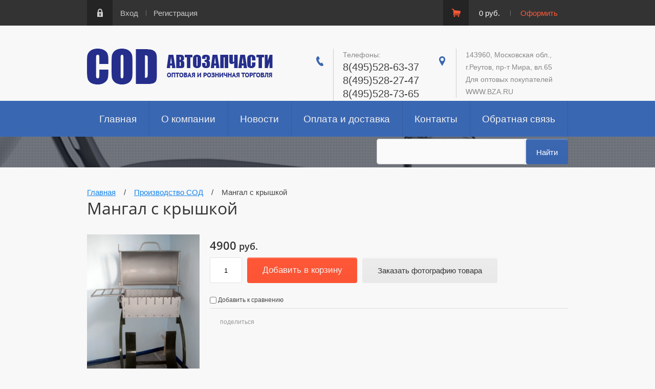

--- FILE ---
content_type: text/html; charset=utf-8
request_url: https://sod-98.ru/magazin/product/mangal-s-kryshkoy
body_size: 11528
content:

	<!doctype html><html lang="ru"><head><meta charset="utf-8"><meta name="robots" content="all"/><title>Мангал с крышкой</title><meta name="description" content="Мангал с крышкой"><meta name="keywords" content="Мангал с крышкой"><meta name="SKYPE_TOOLBAR" content="SKYPE_TOOLBAR_PARSER_COMPATIBLE"><meta name="viewport" content="width=device-width, initial-scale=1.0, maximum-scale=1.0, user-scalable=no"><meta name="format-detection" content="telephone=no"><meta http-equiv="x-rim-auto-match" content="none"><script type="text/javascript">var folders_shared = {268207641 : {_left : 2,_right : 3,_level : 1,folder_id : 268207641,folder_name : 'Выхлопная система ВАЗ'},30811415 : {_left : 4,_right : 5,_level : 1,folder_id : 30811415,folder_name : 'Запчасти ЗИЛ'},268211241 : {_left : 6,_right : 7,_level : 1,folder_id : 268211241,folder_name : 'Запчасти ВАЗ'},30811615 : {_left : 8,_right : 9,_level : 1,folder_id : 30811615,folder_name : 'Запчасти КАМАЗ'},30812015 : {_left : 10,_right : 11,_level : 1,folder_id : 30812015,folder_name : 'Запчасти МАЗ'},268212841 : {_left : 12,_right : 13,_level : 1,folder_id : 268212841,folder_name : 'Запчасти УАЗ'},270584841 : {_left : 14,_right : 15,_level : 1,folder_id : 270584841,folder_name : 'Модели масштабные'},270585441 : {_left : 16,_right : 17,_level : 1,folder_id : 270585441,folder_name : 'Ремни приводные'},270585641 : {_left : 18,_right : 19,_level : 1,folder_id : 270585641,folder_name : 'Фильтры и фильтрующие элементы'},270586441 : {_left : 20,_right : 21,_level : 1,folder_id : 270586441,folder_name : 'Электрооборудование'},30812415 : {_left : 22,_right : 23,_level : 1,folder_id : 30812415,folder_name : 'Инструменты и оборудование'},30812615 : {_left : 24,_right : 25,_level : 1,folder_id : 30812615,folder_name : 'Крепеж'},30812815 : {_left : 26,_right : 27,_level : 1,folder_id : 30812815,folder_name : 'Литература'},30813015 : {_left : 28,_right : 29,_level : 1,folder_id : 30813015,folder_name : 'Накладки тормозные и сцепления'},30813415 : {_left : 30,_right : 31,_level : 1,folder_id : 30813415,folder_name : 'Тормозная аппаратура'},477188215 : {_left : 32,_right : 33,_level : 1,folder_id : 477188215,folder_name : 'Производство СОД'},477188615 : {_left : 34,_right : 35,_level : 1,folder_id : 477188615,folder_name : 'Трубы'},477188815 : {_left : 36,_right : 37,_level : 1,folder_id : 477188815,folder_name : 'Резонаторы'},477189015 : {_left : 38,_right : 39,_level : 1,folder_id : 477189015,folder_name : 'Глушители'},477189215 : {_left : 40,_right : 41,_level : 1,folder_id : 477189215,folder_name : 'Автоаксессуары'},477189415 : {_left : 42,_right : 43,_level : 1,folder_id : 477189415,folder_name : 'Запчасти ГАЗ'},477189615 : {_left : 44,_right : 45,_level : 1,folder_id : 477189615,folder_name : 'ПАЗ'},477189815 : {_left : 46,_right : 47,_level : 1,folder_id : 477189815,folder_name : 'Запчасти Москвич'},477190015 : {_left : 48,_right : 49,_level : 1,folder_id : 477190015,folder_name : 'Иж'},477190215 : {_left : 50,_right : 51,_level : 1,folder_id : 477190215,folder_name : 'Масла и смазки'},477190415 : {_left : 52,_right : 53,_level : 1,folder_id : 477190415,folder_name : 'Автохимия'},477190615 : {_left : 54,_right : 55,_level : 1,folder_id : 477190615,folder_name : 'Паронит'},477190815 : {_left : 56,_right : 57,_level : 1,folder_id : 477190815,folder_name : 'Резина МБ'},477191015 : {_left : 58,_right : 59,_level : 1,folder_id : 477191015,folder_name : 'Шины автомобильные'},477191215 : {_left : 60,_right : 61,_level : 1,folder_id : 477191215,folder_name : 'Камеры'},477191415 : {_left : 62,_right : 63,_level : 1,folder_id : 477191415,folder_name : 'Цепи противоскольжения'},479759215 : {_left : 64,_right : 65,_level : 1,folder_id : 479759215,folder_name : 'Продукция ООО Баксан-Автозапчасть'},107305302 : {_left : 68,_right : 69,_level : 1,folder_id : 107305302,folder_name : 'ПАЗ,Запчасти ГАЗ'},107305502 : {_left : 70,_right : 71,_level : 1,folder_id : 107305502,folder_name : 'Запчасти ГАЗ,ПАЗ'},107306102 : {_left : 72,_right : 73,_level : 1,folder_id : 107306102,folder_name : 'Иж,Запчасти Москвич'},107306302 : {_left : 74,_right : 75,_level : 1,folder_id : 107306302,folder_name : 'Запчасти Москвич,Иж'},107307902 : {_left : 76,_right : 77,_level : 1,folder_id : 107307902,folder_name : 'Автохимия,Масла и смазки'},107308102 : {_left : 78,_right : 79,_level : 1,folder_id : 107308102,folder_name : 'Масла и смазки,Автохимия'},107308302 : {_left : 80,_right : 81,_level : 1,folder_id : 107308302,folder_name : 'Накладки тормозные и сцепления,Паронит,Резина МБ'},107308502 : {_left : 82,_right : 83,_level : 1,folder_id : 107308502,folder_name : 'Паронит,Резина МБ,Накладки тормозные и сцепления'},107308702 : {_left : 84,_right : 85,_level : 1,folder_id : 107308702,folder_name : 'Резина МБ,Накладки тормозные и сцепления,Паронит'},107309102 : {_left : 86,_right : 87,_level : 1,folder_id : 107309102,folder_name : 'Камеры,Цепи противоскольжения,Шины автомобильные'},107309302 : {_left : 88,_right : 89,_level : 1,folder_id : 107309302,folder_name : 'Шины автомобильные,Камеры,Цепи противоскольжения'},107309502 : {_left : 90,_right : 91,_level : 1,folder_id : 107309502,folder_name : 'Цепи противоскольжения,Шины автомобильные,Камеры'},109175105 : {_left : 92,_right : 93,_level : 1,folder_id : 109175105,folder_name : 'Запчасти kamaz'}}</script><script src="/g/libs/jquery/1.10.2/jquery.min.js"></script>	<link rel="stylesheet" href="/g/css/styles_articles_tpl.css">
<meta name='wmail-verification' content='222e4c40eefbe8a30f9689f3f48b2315' />
<link rel='stylesheet' type='text/css' href='/shared/highslide-4.1.13/highslide.min.css'/>
<script type='text/javascript' src='/shared/highslide-4.1.13/highslide-full.packed.js'></script>
<script type='text/javascript'>
hs.graphicsDir = '/shared/highslide-4.1.13/graphics/';
hs.outlineType = null;
hs.showCredits = false;
hs.lang={cssDirection:'ltr',loadingText:'Загрузка...',loadingTitle:'Кликните чтобы отменить',focusTitle:'Нажмите чтобы перенести вперёд',fullExpandTitle:'Увеличить',fullExpandText:'Полноэкранный',previousText:'Предыдущий',previousTitle:'Назад (стрелка влево)',nextText:'Далее',nextTitle:'Далее (стрелка вправо)',moveTitle:'Передвинуть',moveText:'Передвинуть',closeText:'Закрыть',closeTitle:'Закрыть (Esc)',resizeTitle:'Восстановить размер',playText:'Слайд-шоу',playTitle:'Слайд-шоу (пробел)',pauseText:'Пауза',pauseTitle:'Приостановить слайд-шоу (пробел)',number:'Изображение %1/%2',restoreTitle:'Нажмите чтобы посмотреть картинку, используйте мышь для перетаскивания. Используйте клавиши вперёд и назад'};</script>

<!-- 46b9544ffa2e5e73c3c971fe2ede35a5 -->
<script type='text/javascript' src='/shared/s3/js/lang/ru.js'></script>
<script type='text/javascript' src='/shared/s3/js/common.min.js'></script>
<link rel='stylesheet' type='text/css' href='/shared/s3/css/calendar.css' /><link rel="icon" href="/favicon.ico" type="image/x-icon">

<!--s3_require-->
<link rel="stylesheet" href="/g/basestyle/1.0.1/user/user.css" type="text/css"/>
<link rel="stylesheet" href="/g/basestyle/1.0.1/user/user.blue.css" type="text/css"/>
<script type="text/javascript" src="/g/basestyle/1.0.1/user/user.js" async></script>
<!--/s3_require-->
			
		
		
		
			<link rel="stylesheet" type="text/css" href="/g/shop2v2/default/css/theme.less.css">		
			<script type="text/javascript" src="/g/printme.js"></script>
		<script type="text/javascript" src="/g/shop2v2/default/js/tpl.js"></script>
		<script type="text/javascript" src="/g/shop2v2/default/js/baron.min.js"></script>
		
			<script type="text/javascript" src="/g/shop2v2/default/js/shop2.2.js"></script>
		
	<script type="text/javascript">shop2.init({"productRefs": [],"apiHash": {"getPromoProducts":"96f5c94c83b7129561eabdc6eb8035f8","getSearchMatches":"8d7f5d2e08ca21a73363be2e0fc2345f","getFolderCustomFields":"58e492dd4eabaeed020ae81c518de4f2","getProductListItem":"a78e6d3a04bf3a96428d018416031143","cartAddItem":"93923c3d45fcb3d06031c831f8c85882","cartRemoveItem":"b8fefa02b9d6ba72748969589877a5c7","cartUpdate":"cfd66d17c891ed329afc183df47ff139","cartRemoveCoupon":"64f3cf79ef34f473e928699e4a046902","cartAddCoupon":"b900c32200ddd41815face60ec498723","deliveryCalc":"fd69f47e521da6134aa2da4d02e9bf12","printOrder":"7ea01cfd9a2abbabac212eee6aff2931","cancelOrder":"0b00ad4a5ded46a57440c78a6d290c1b","cancelOrderNotify":"27a94159ae78f37fc90554ab1fd21e5e","repeatOrder":"36fa5af5ef2f512cf6e9aa51ffc0f78b","paymentMethods":"f2ac37c9ea76f80fd03db43ef1cd8e6b","compare":"be3ef08a1d3097e3868f932eb5de55fb"},"hash": null,"verId": 1278584,"mode": "product","step": "","uri": "/magazin","IMAGES_DIR": "/d/","my": {"list_picture_enlarge":true,"accessory":"\u0410\u043a\u0441\u0441\u0435\u0441\u0441\u0443\u0430\u0440\u044b","kit":"\u041d\u0430\u0431\u043e\u0440","recommend":"\u0420\u0435\u043a\u043e\u043c\u0435\u043d\u0434\u0443\u0435\u043c\u044b\u0435","similar":"\u041f\u043e\u0445\u043e\u0436\u0438\u0435","modification":"\u041c\u043e\u0434\u0438\u0444\u0438\u043a\u0430\u0446\u0438\u0438"},"shop2_cart_order_payments": 3,"cf_margin_price_enabled": 0,"maps_yandex_key":"","maps_google_key":""});</script>
<style type="text/css">.product-item-thumb {width: 180px;}.product-item-thumb .product-image, .product-item-simple .product-image {height: 180px;width: 180px;}.product-item-thumb .product-amount .amount-title {width: 84px;}.product-item-thumb .product-price {width: 130px;}.shop2-product .product-side-l {width: 248px;}.shop2-product .product-image {height: 245px;width: 248px;}.shop2-product .product-thumbnails li {width: 72px;height: 72px;}</style>
 <link rel="stylesheet" href="/t/v3598/images/theme0/theme.scss.css"><!--[if lt IE 10]><script src="/g/libs/ie9-svg-gradient/0.0.1/ie9-svg-gradient.min.js"></script><script src="/g/libs/jquery-placeholder/2.0.7/jquery.placeholder.min.js"></script><script src="/g/libs/jquery-textshadow/0.0.1/jquery.textshadow.min.js"></script><script src="/g/s3/misc/ie/0.0.1/ie.js"></script><![endif]--><!--[if lt IE 9]><script src="/g/libs/html5shiv/html5.js"></script><![endif]--><link rel="stylesheet" href="/t/v3598/images/bdr_style.scss.css"></head><body><div class="site-wrapper"><div class="shadow-menu"></div><div class="top-panel"><div class="menu-button"></div><div class="panel-inner"><ul class="registration-links"><li><a href="/users/login">Вход</a></li><li><a href="/users/register">Регистрация</a></li></ul><div id="shop2-cart-preview">
	<ul class="site-cart" onclick="location.href='/magazin/cart';">
		<li>0 руб.</li>
		<li><a href="/magazin/cart">Оформить</a></li>
	</ul>
</div><!-- Cart Preview --></div></div><header role="banner" class="site-header"><div class="empty-block"></div><div class="header-left"><div class="site-name"><a href="http://sod-98.ru"><img src="/t/v3598/images/logo.png" alt=""></a></div></div><div class="header-right"><div class="site-phones"><div class="phone-title">Телефоны:</div><div class="phone"><div><a href="tel:8(495)528-63-37">8(495)528-63-37</a></div><div><a href="tel:8(495)528-27-47">8(495)528-27-47</a></div><div><a href="tel:8(495)528-73-65">8(495)528-73-65</a></div></div></div><div class="site-address">143960, Московская обл., г.Реутов, пр-т Мира, вл.65<br />
Для оптовых покупателей WWW.BZA.RU</div></div></header> <!-- .site-header --><nav class="menu-wrapper"><div class="menu-button dub"></div><div class="menu-scroll"><div class="shop2-block-login-form">
	<div class="login-title">Личный кабинет</div>
	<div class="login-body">
		<div class="login-title">Назад</div>
				<form method="post" action="/users" class="site-login-form">
			<input type="hidden" name="mode" value="login" />
			<div class="row">
				<label for="login">Логин или e-mail:</label>
				<label class="field text"><input type="text" name="login" id="login" tabindex="1" value="" /></label>
			</div>
			<div class="row">
				<label for="password">Пароль:</label>
				<label class="field password"><input type="password" name="password" id="password" tabindex="2" value="" /></label>
			</div>
			<div class="row">
				<button type="submit" class="signin-btn" tabindex="3">Войти</button>
			</div>
			<div class="row">
				<a href="/users/register" class="register">Регистрация</a><br>
				<a href="/users/forgot_password">Забыли пароль?</a>
			</div>
		<re-captcha data-captcha="recaptcha"
     data-name="captcha"
     data-sitekey="6LcNwrMcAAAAAOCVMf8ZlES6oZipbnEgI-K9C8ld"
     data-lang="ru"
     data-rsize="invisible"
     data-type="image"
     data-theme="light"></re-captcha></form>
		
	</div>
</div><div class="shop-folders">Каталог товаров</div><div class="slide-folders"><div class="categories-wrap_mobile"><ul class="categories_mobile"><li class="shop-folders">Каталог товаров</li><li ><a href="/magazin/folder/vykhlopnaya-sistema-vaz">Выхлопная система ВАЗ</a></li><li ><a href="/magazin/folder/zapchasti-zil">Запчасти ЗИЛ</a></li><li ><a href="/magazin/folder/zapchasti-vaz">Запчасти ВАЗ</a></li><li ><a href="/magazin/folder/zapchasti-kamaz">Запчасти КАМАЗ</a></li><li ><a href="/magazin/folder/zapchasti-maz">Запчасти МАЗ</a></li><li ><a href="/magazin/folder/zapchasti-uaz">Запчасти УАЗ</a></li><li ><a href="/magazin/folder/modeli-masshtabnyye">Модели масштабные</a></li><li ><a href="/magazin/folder/remni-privodnyye">Ремни приводные</a></li><li ><a href="/magazin/folder/filtry-i-filtruyushchiye-elementy">Фильтры и фильтрующие элементы</a></li><li ><a href="/magazin/folder/elektrooborudovaniye">Электрооборудование</a></li><li ><a href="/magazin/folder/instrumenty-i-oborudovaniye">Инструменты и оборудование</a></li><li ><a href="/magazin/folder/krepezh">Крепеж</a></li><li ><a href="/magazin/folder/literatura">Литература</a></li><li ><a href="/magazin/folder/nakladki-tormoznyye-i-stsepleniya">Накладки тормозные и сцепления</a></li><li ><a href="/magazin/folder/tormoznaya-apparatura">Тормозная аппаратура</a></li><li ><a href="/magazin/folder/proizvodstvo-sod-1">Производство СОД</a></li><li ><a href="/magazin/folder/truby">Трубы</a></li><li ><a href="/magazin/folder/rezonatory">Резонаторы</a></li><li ><a href="/magazin/folder/glushiteli">Глушители</a></li><li ><a href="/magazin/folder/avtoaksessuary">Автоаксессуары</a></li><li ><a href="/magazin/folder/zapchasti-gaz-1">Запчасти ГАЗ</a></li><li ><a href="/magazin/folder/paz">ПАЗ</a></li><li ><a href="/magazin/folder/zapchasti-moskvich">Запчасти Москвич</a></li><li ><a href="/magazin/folder/izh">Иж</a></li><li ><a href="/magazin/folder/masla-i-smazki-1">Масла и смазки</a></li><li ><a href="/magazin/folder/avtokhimiya">Автохимия</a></li><li ><a href="/magazin/folder/paronit-1">Паронит</a></li><li ><a href="/magazin/folder/rezina-mb">Резина МБ</a></li><li ><a href="/magazin/folder/shiny-avtomobilnyye">Шины автомобильные</a></li><li ><a href="/magazin/folder/kamery">Камеры</a></li><li ><a href="/magazin/folder/tsepi-protivoskolzheniya">Цепи противоскольжения</a></li><li ><a href="/magazin/folder/produkciya-ooo-baksan-avtozapchast">Продукция ООО Баксан-Автозапчасть</a></li><li ><a href="/magazin/folder/paz-zapchasti-gaz">ПАЗ,Запчасти ГАЗ</a></li><li ><a href="/magazin/folder/zapchasti-gaz-paz">Запчасти ГАЗ,ПАЗ</a></li><li ><a href="/magazin/folder/izh-zapchasti-moskvich">Иж,Запчасти Москвич</a></li><li ><a href="/magazin/folder/zapchasti-moskvich-izh">Запчасти Москвич,Иж</a></li><li ><a href="/magazin/folder/avtohimiya-masla-i-smazki">Автохимия,Масла и смазки</a></li><li ><a href="/magazin/folder/masla-i-smazki-avtohimiya">Масла и смазки,Автохимия</a></li><li ><a href="/magazin/folder/nakladki-tormoznye-i-scepleniya-paronit-rezina-mb">Накладки тормозные и сцепления,Паронит,Резина МБ</a></li><li ><a href="/magazin/folder/paronit-rezina-mb-nakladki-tormoznye-i-scepleniya">Паронит,Резина МБ,Накладки тормозные и сцепления</a></li><li ><a href="/magazin/folder/rezina-mb-nakladki-tormoznye-i-scepleniya-paronit">Резина МБ,Накладки тормозные и сцепления,Паронит</a></li><li ><a href="/magazin/folder/kamery-cepi-protivoskolzheniya-shiny-avtomobilnye">Камеры,Цепи противоскольжения,Шины автомобильные</a></li><li ><a href="/magazin/folder/shiny-avtomobilnye-kamery-cepi-protivoskolzheniya">Шины автомобильные,Камеры,Цепи противоскольжения</a></li><li ><a href="/magazin/folder/cepi-protivoskolzheniya-shiny-avtomobilnye-kamery">Цепи противоскольжения,Шины автомобильные,Камеры</a></li><li ><a href="/magazin/folder/zapchasti-kamaz-1">Запчасти kamaz</a></li></ul></div></div><ul class="menu-top"><li><a href="/" >Главная</a></li><li><a href="/o-kompanii" >О компании</a></li><li><a href="/novosti" >Новости</a></li><li><a href="/oplata-i-dostavka" >Оплата и доставка</a></li><li><a href="/kontakty-stranitsa" >Контакты</a></li><li><a href="/obratnaya-svyaz" >Обратная связь</a></li></ul></div></nav><div class="site-bg inner-page"style="background:url(/d/1_02.png) center top no-repeat;"><div class="bg_left" ><div class="bg-inner"><div id="horizontalTab"><ul class="tabs-title"></ul><div class="tabs-wrap"><div id="tab-22"><form method="get" name="shop2_search" action="/magazin/search" class="search-shop"><label><input name="search_text" type="text" placeholder=""></label><input type="submit" class="site-btn" value="Найти"><re-captcha data-captcha="recaptcha"
     data-name="captcha"
     data-sitekey="6LcNwrMcAAAAAOCVMf8ZlES6oZipbnEgI-K9C8ld"
     data-lang="ru"
     data-rsize="invisible"
     data-type="image"
     data-theme="light"></re-captcha></form></div></div></div><button class="search-button second">Поиск</button></div></div></div><div class="site-container"><main role="main" class="site-main"><div class="site-main__inner"><div class="path">
<div class="page-path" data-url="/"><a href="/"><span>Главная</span></a> &nbsp;&nbsp;&nbsp;/&nbsp;&nbsp;&nbsp; <a href="/magazin/folder/proizvodstvo-sod-1"><span>Производство СОД</span></a> &nbsp;&nbsp;&nbsp;/&nbsp;&nbsp;&nbsp; <span>Мангал с крышкой</span></div></div><h1>Мангал с крышкой</h1><script src="/t/v3598/images/js/tap_file.js" charset="utf-8"></script><script src="/t/v3598/images/js/jquery.waslidemenu.min.js" charset="utf-8"></script><script src="/t/v3598/images/js/jquery.responsivetabs.min.js" charset="utf-8"></script><script src="/t/v3598/images/js/jquery.formstyler.min.js" charset="utf-8"></script><script src="/t/v3598/images/js/resizeController.js"></script><script src="/t/v3598/images/js/owl.carousel.min.js"></script><script src="/t/v3598/images/js/nouislider.min.js"></script><script src="/t/v3598/images/js/animit.min.js"></script><script src="/g/s3/misc/includeform/0.0.3/s3.includeform.js"></script><script src="/g/s3/shop2/popup/0.0.1/s3.shop2.popup.js"></script><script type="text/javascript" src="/g/s3/misc/form/1.0.0/s3.form.js"></script><script src="/t/v3598/images/js/main.js" charset="utf-8"></script><script src="/t/v3598/images/js/flexFix.js"></script>
	<div class="shop2-cookies-disabled shop2-warning hide"></div>
	
	
	
		
							
			
							
			
							
			
		
					
    
        <script type="text/javascript">
            hs.align = 'center';
            hs.transitions = ['expand', 'crossfade'];
            hs.outlineType = 'rounded-white';
            hs.fadeInOut = true;
            hs.dimmingOpacity = 0.75; 

            hs.addSlideshow({
                slideshowGroup: 'product',
                interval: 5000,
                repeat: false,
                useControls: true,
                fixedControls: 'fit',
                overlayOptions: {
                    opacity: .75,
                    position: 'bottom center',
                    hideOnMouseOut: true
                }
            });
        </script>
        <style>
        	.highslide img, .highslide:hover img {border:none;}
        </style>
    

<form 
	method="post" 
	action="/magazin?mode=cart&amp;action=add" 
	accept-charset="utf-8"
	class="shop2-product">

	<input type="hidden" name="kind_id" value="2450567015"/>
	<input type="hidden" name="product_id" value="1836578815"/>
	<input type="hidden" name="meta" value='null'/>
	<div class="product-inn">
	<div class="product-side-l">
		
		<div class="product-images product-image">
									<div class="my-gallery">
				<figure>
				<a href="/d/mangal.jpg" data-size="964x1024">
					<img src="/d/mangal.jpg" alt="Мангал с крышкой" title="Мангал с крышкой" />
				</a>
				<div class="verticalMiddle"></div>
				</figure>
			</div>
						
		</div>

		
			
	
	<div class="tpl-rating-block">Рейтинг:<div class="tpl-stars"><div class="tpl-rating" style="width: 0%;"></div></div>(0 голосов)</div>

		</div>
	<div class="product-side-r">
		
					<div class="form-add">
				<div class="product-price">
						
						<div class="price-current">
		<strong>4900</strong> руб.			</div>
				</div>
				
	<div class="product-amount">
					<div class="shop2-product-amount">
				<label><input type="text" name="amount" maxlength="4" value="1" /></label>
			</div>
			</div>

				
				
			<button class="shop2-product-btn type-3 buy" type="submit">
			<span>Добавить в корзину</span>
		</button>
	

<input type="hidden" value="Мангал с крышкой" name="product_name" />
<input type="hidden" value="http://sod-98.ru/magazin/product/mangal-s-kryshkoy" name="product_link" />				<div class="buy-one-click"><a class="buy-one-click"  href="/kupit-v-odin-klik?link=sod-98.ru/magazin/product/mangal-s-kryshkoy">Заказать фотографию товара</a></div>
			</div>
			
		

		<div class="product-details">
			

 
	
			<div class="product-compare">
			<label>
				<input type="checkbox" value="2450567015"/>
				Добавить к сравнению
			</label>
		</div>
		
	
		
	

							<div class="yashare">
					<script type="text/javascript" src="http://yandex.st/share/share.js" charset="utf-8"></script>
					
					<style type="text/css">
						div.yashare span.b-share a.b-share__handle img,
						div.yashare span.b-share a.b-share__handle span {
							background-image: url("http://yandex.st/share/static/b-share-icon.png");
						}
					</style>
					
					<span class="yashare-header">поделиться</span>
					<div class="yashare-auto-init" data-yashareL10n="ru" data-yashareType="none" data-yashareQuickServices="vkontakte,facebook,twitter,odnoklassniki,moimir,gplus" data-yashareImage="http://sod-98.ru/d/mangal.jpg"></div>
				</div>
						<div class="shop2-clear-container"></div>
		</div>

	</div>
	<div class="shop2-clear-container"></div>
	</div>
<re-captcha data-captcha="recaptcha"
     data-name="captcha"
     data-sitekey="6LcNwrMcAAAAAOCVMf8ZlES6oZipbnEgI-K9C8ld"
     data-lang="ru"
     data-rsize="invisible"
     data-type="image"
     data-theme="light"></re-captcha></form><!-- Product -->

<div class="right-side">
		




		

	<div class="product-form-com">	
	
	</div>
					<div class="tpl-block-header">Авторизуйтесь, чтобы оставить комментарий</div>
			<form method="post" class="tpl-form tpl-auth" action="/users/login" method="post">
		
	<div class="tpl-left">
		<div class="tpl-field">
			<div class="tpl-title">Введите Ваш e-mail:</div>
			<div class="tpl-value">
				<label><input type="text" name="login" value="" /></label>
			</div>
		</div>

		<div class="tpl-field">
			<div class="tpl-title">Введите Ваш пароль:</div>
			<div class="tpl-value clearfix">
			<label><input class="pull-left" type="password" name="password" /></label>
			<button class="tpl-button pull-right" type="submit">Войти</button>
			</div>
		</div>

		<div class="tpl-field">
			<label class="tpl-title">
			<input type="checkbox" name="password" onclick="this.value=(this.value=='0'?'1':'0');" value="0" name="remember" />
				Запомнить меня
			</label>
		</div>
		
					<div class="tpl-field">
				<a href="/users/register">Регистрация</a>
			</div>
			</div>

	<div class="tpl-right">
		<div class="tpl-field">
			Если Вы уже зарегистрированы на нашем сайте, но забыли пароль или Вам не пришло письмо подтверждения, воспользуйтесь формой восстановления пароля.
		</div>
		
		<div class="tpl-field">
			<a class="tpl-button" href="/users/forgot_password">Восстановить пароль</a>
		</div>
	</div>
<re-captcha data-captcha="recaptcha"
     data-name="captcha"
     data-sitekey="6LcNwrMcAAAAAOCVMf8ZlES6oZipbnEgI-K9C8ld"
     data-lang="ru"
     data-rsize="invisible"
     data-type="image"
     data-theme="light"></re-captcha></form>			
	</div>
<div class="shop2-clear-container"></div>		<p><a href="javascript:shop2.back()" class="shop2-btn shop2-btn-back">Назад</a></p>

	


	
	</div></main> <!-- .site-main --></div><div class="bot-vendors"><div class="vendors-wrap"><div class="vendor-title">Автозапчасти для автомобилей</div><div class="bot-folders"><ul class="menu-vendors"><li><a href="/magazin/folder/vykhlopnaya-sistema-vaz" >Выхлопная система ВАЗ</a></li><li><a href="/magazin/folder/zapchasti-zil" >Запчасти ЗИЛ</a></li><li><a href="/magazin/folder/zapchasti-vaz" >Запчасти ВАЗ</a></li><li><a href="/magazin/folder/zapchasti-kamaz" >Запчасти КАМАЗ</a></li><li><a href="/magazin/folder/zapchasti-maz" >Запчасти МАЗ</a></li><li><a href="/magazin/folder/zapchasti-uaz" >Запчасти УАЗ</a></li><li><a href="/magazin/folder/modeli-masshtabnyye" >Модели масштабные</a></li><li><a href="/magazin/folder/remni-privodnyye" >Ремни приводные</a></li><li><a href="/magazin/folder/filtry-i-filtruyushchiye-elementy" >Фильтры и фильтрующие элементы</a></li></ul><ul class="menu-vendors"><li><a href="/magazin/folder/elektrooborudovaniye" >Электрооборудование</a></li><li><a href="/magazin/folder/instrumenty-i-oborudovaniye" >Инструменты и оборудование</a></li><li><a href="/magazin/folder/krepezh" >Крепеж</a></li><li><a href="/magazin/folder/literatura" >Литература</a></li><li><a href="/magazin/folder/nakladki-tormoznyye-i-stsepleniya" >Накладки тормозные и сцепления</a></li><li><a href="/magazin/folder/tormoznaya-apparatura" >Тормозная аппаратура</a></li><li class="opened active"><a href="/magazin/folder/proizvodstvo-sod-1" >Производство СОД</a></li><li><a href="/magazin/folder/truby" >Трубы</a></li><li><a href="/magazin/folder/rezonatory" >Резонаторы</a></li></ul><ul class="menu-vendors"><li><a href="/magazin/folder/glushiteli" >Глушители</a></li><li><a href="/magazin/folder/avtoaksessuary" >Автоаксессуары</a></li><li><a href="/magazin/folder/zapchasti-gaz-1" >Запчасти ГАЗ</a></li><li><a href="/magazin/folder/paz" >ПАЗ</a></li><li><a href="/magazin/folder/zapchasti-moskvich" >Запчасти Москвич</a></li><li><a href="/magazin/folder/izh" >Иж</a></li><li><a href="/magazin/folder/masla-i-smazki-1" >Масла и смазки</a></li><li><a href="/magazin/folder/avtokhimiya" >Автохимия</a></li><li><a href="/magazin/folder/paronit-1" >Паронит</a></li></ul><ul class="menu-vendors"><li><a href="/magazin/folder/rezina-mb" >Резина МБ</a></li><li><a href="/magazin/folder/shiny-avtomobilnyye" >Шины автомобильные</a></li><li><a href="/magazin/folder/kamery" >Камеры</a></li><li><a href="/magazin/folder/tsepi-protivoskolzheniya" >Цепи противоскольжения</a></li><li><a href="/magazin/folder/produkciya-ooo-baksan-avtozapchast" >Продукция ООО Баксан-Автозапчасть</a></li><li><a href="/magazin/folder/paz-zapchasti-gaz" >ПАЗ,Запчасти ГАЗ</a></li><li><a href="/magazin/folder/zapchasti-gaz-paz" >Запчасти ГАЗ,ПАЗ</a></li><li><a href="/magazin/folder/izh-zapchasti-moskvich" >Иж,Запчасти Москвич</a></li><li><a href="/magazin/folder/zapchasti-moskvich-izh" >Запчасти Москвич,Иж</a></li></ul><ul class="menu-vendors"><li><a href="/magazin/folder/avtohimiya-masla-i-smazki" >Автохимия,Масла и смазки</a></li><li><a href="/magazin/folder/masla-i-smazki-avtohimiya" >Масла и смазки,Автохимия</a></li><li><a href="/magazin/folder/nakladki-tormoznye-i-scepleniya-paronit-rezina-mb" >Накладки тормозные и сцепления,Паронит,Резина МБ</a></li><li><a href="/magazin/folder/paronit-rezina-mb-nakladki-tormoznye-i-scepleniya" >Паронит,Резина МБ,Накладки тормозные и сцепления</a></li><li><a href="/magazin/folder/rezina-mb-nakladki-tormoznye-i-scepleniya-paronit" >Резина МБ,Накладки тормозные и сцепления,Паронит</a></li><li><a href="/magazin/folder/kamery-cepi-protivoskolzheniya-shiny-avtomobilnye" >Камеры,Цепи противоскольжения,Шины автомобильные</a></li><li><a href="/magazin/folder/shiny-avtomobilnye-kamery-cepi-protivoskolzheniya" >Шины автомобильные,Камеры,Цепи противоскольжения</a></li><li><a href="/magazin/folder/cepi-protivoskolzheniya-shiny-avtomobilnye-kamery" >Цепи противоскольжения,Шины автомобильные,Камеры</a></li><li><a href="/magazin/folder/zapchasti-kamaz-1" >Запчасти kamaz</a></li></ul></div><a class="sample-expand" href="#">показать все</a></div></div><footer role="contentinfo" class="site-footer"><div class="footer-inner"><div class="site-name-bottom">Copyright © 2016 - 2025 </div><div class="site-counters"><!--LiveInternet counter--><script type="text/javascript"><!--
document.write("<a href='//www.liveinternet.ru/click' "+
"target=_blank><img src='//counter.yadro.ru/hit?t21.5;r"+
escape(document.referrer)+((typeof(screen)=="undefined")?"":
";s"+screen.width+"*"+screen.height+"*"+(screen.colorDepth?
screen.colorDepth:screen.pixelDepth))+";u"+escape(document.URL)+
";"+Math.random()+
"' alt='' title='LiveInternet: показано число просмотров за 24"+
" часа, посетителей за 24 часа и за сегодня' "+
"border='0' width='88' height='31'><\/a>")
//--></script><!--/LiveInternet--></div><div class="site-copyright"><span style='font-size:14px;' class='copyright'><a href="http://megagroup.ru" target="_blank" class="copyright" rel="nofollow"><img src="/g/mlogo/svg/razrabotka-saitov-megagrupp-light.svg" alt="Техническая поддержка наших клиентов"></a></span></div></div></footer> <!-- .site-footer --></div><div class="popup-wrapper-shop-search"><div class="popup-inner-s"><div class="popup-form-s"><div class="popup-close-s"></div><div class="popup-include-s"></div><div class="s-title">Поиск</div><form class="search-container" method="get" name="shop2_search" action="/magazin/search" enctype="multipart/form-data">
	<input type="hidden" name="s[show_subfolder_products]" value="1" />
	<input type="hidden" name="sort_by" value=""/>
	<input type="hidden" name="s[folder_id]" value=""/>
	
	<div class="advanced-search-details">
		<div class="row-wrap">
			<div class="row">
			  <div class="select-container">
				  <ins></ins>
				  <select id="marka" class="folder_id">
					  <option value=""></option>
					  					  <option value="268207641" >Выхлопная система ВАЗ</option>
					  					  <option value="30811415" >Запчасти ЗИЛ</option>
					  					  <option value="268211241" >Запчасти ВАЗ</option>
					  					  <option value="30811615" >Запчасти КАМАЗ</option>
					  					  <option value="30812015" >Запчасти МАЗ</option>
					  					  <option value="268212841" >Запчасти УАЗ</option>
					  					  <option value="270584841" >Модели масштабные</option>
					  					  <option value="270585441" >Ремни приводные</option>
					  					  <option value="270585641" >Фильтры и фильтрующие элементы</option>
					  					  <option value="270586441" >Электрооборудование</option>
					  					  <option value="30812415" >Инструменты и оборудование</option>
					  					  <option value="30812615" >Крепеж</option>
					  					  <option value="30812815" >Литература</option>
					  					  <option value="30813015" >Накладки тормозные и сцепления</option>
					  					  <option value="30813415" >Тормозная аппаратура</option>
					  					  <option value="477188215" >Производство СОД</option>
					  					  <option value="477188615" >Трубы</option>
					  					  <option value="477188815" >Резонаторы</option>
					  					  <option value="477189015" >Глушители</option>
					  					  <option value="477189215" >Автоаксессуары</option>
					  					  <option value="477189415" >Запчасти ГАЗ</option>
					  					  <option value="477189615" >ПАЗ</option>
					  					  <option value="477189815" >Запчасти Москвич</option>
					  					  <option value="477190015" >Иж</option>
					  					  <option value="477190215" >Масла и смазки</option>
					  					  <option value="477190415" >Автохимия</option>
					  					  <option value="477190615" >Паронит</option>
					  					  <option value="477190815" >Резина МБ</option>
					  					  <option value="477191015" >Шины автомобильные</option>
					  					  <option value="477191215" >Камеры</option>
					  					  <option value="477191415" >Цепи противоскольжения</option>
					  					  <option value="479759215" >Продукция ООО Баксан-Автозапчасть</option>
					  					  <option value="107305302" >ПАЗ,Запчасти ГАЗ</option>
					  					  <option value="107305502" >Запчасти ГАЗ,ПАЗ</option>
					  					  <option value="107306102" >Иж,Запчасти Москвич</option>
					  					  <option value="107306302" >Запчасти Москвич,Иж</option>
					  					  <option value="107307902" >Автохимия,Масла и смазки</option>
					  					  <option value="107308102" >Масла и смазки,Автохимия</option>
					  					  <option value="107308302" >Накладки тормозные и сцепления,Паронит,Резина МБ</option>
					  					  <option value="107308502" >Паронит,Резина МБ,Накладки тормозные и сцепления</option>
					  					  <option value="107308702" >Резина МБ,Накладки тормозные и сцепления,Паронит</option>
					  					  <option value="107309102" >Камеры,Цепи противоскольжения,Шины автомобильные</option>
					  					  <option value="107309302" >Шины автомобильные,Камеры,Цепи противоскольжения</option>
					  					  <option value="107309502" >Цепи противоскольжения,Шины автомобильные,Камеры</option>
					  					  <option value="109175105" >Запчасти kamaz</option>
					  				  </select>
			  </div>
			</div>

			<div class="row" style="display: none;">
				<span class="row-title">Модель авто:</span>
				<div class="select-container">
					<ins></ins>
					<select id="model" class="folder_id" disabled="disabled">
						<option value=""></option>
											</select>
				</div>
			</div>

			<div class="row"  style="display: none;">
				<span class="row-title">Год выпуска:</span>
				<div class="select-container">
					<ins></ins>
					<select id="year" class="folder_id" disabled="disabled">
						<option value=""></option>
											</select>
				</div>
			</div>

							<div class="row" id="shop2_search_global_fields">
					
																	</div>
			
			<div class="row" id="shop2_search_custom_fields"></div>
		</div>
		<div class="advanced-search-btn">
			 <input type="submit" class="site-btn" value="Показать результаты">
		</div>
	</div>
	<div class="clearfix"></div>
<re-captcha data-captcha="recaptcha"
     data-name="captcha"
     data-sitekey="6LcNwrMcAAAAAOCVMf8ZlES6oZipbnEgI-K9C8ld"
     data-lang="ru"
     data-rsize="invisible"
     data-type="image"
     data-theme="light"></re-captcha></form></div></div></div><div class="popup-wrapper-site-search"><div class="popup-inner-site-s"><div class="popup-form-site-s"><div class="popup-close-site-s"></div><div class="popup-include-site-s"></div><form method="get" name="shop2_search" action="/magazin/search" class="search-shop"><div class="s-name">Поиск</div><label><input name="search_text" type="text" placeholder=""></label><input type="submit" class="site-btn" value="Найти"><re-captcha data-captcha="recaptcha"
     data-name="captcha"
     data-sitekey="6LcNwrMcAAAAAOCVMf8ZlES6oZipbnEgI-K9C8ld"
     data-lang="ru"
     data-rsize="invisible"
     data-type="image"
     data-theme="light"></re-captcha></form></div></div></div><div class="popup-wrapper-site-form"><div class="popup-inner-site-f"><div class="popup-form-site-f"><div class="popup-close-site-f"></div><div class="popup-include-site-f"></div><div class="title-form">Добавить отзыв</div>	
	
	</div></div></div><script type="text/javascript">document.write('<script type="text/javascript" charset="utf-8" async="true" id="onicon_loader" src="https://cp.onicon.ru/js/simple_loader.js?site_id=5761503228668850458b459d&srv=5&' + (new Date).getTime() + '"></scr' + 'ipt>');</script>
<!-- assets.bottom -->
<!-- </noscript></script></style> -->
<script src="/my/s3/js/site.min.js?1762762724" type="text/javascript" ></script>
<script src="/my/s3/js/site/defender.min.js?1762762724" type="text/javascript" ></script>
<script src="https://cp.onicon.ru/loader/5761503228668850458b459d.js" type="text/javascript" data-auto async></script>
<script type="text/javascript" >/*<![CDATA[*/
var megacounter_key="ff6aa5450d97c74956866587e0281afd";
(function(d){
    var s = d.createElement("script");
    s.src = "//counter.megagroup.ru/loader.js?"+new Date().getTime();
    s.async = true;
    d.getElementsByTagName("head")[0].appendChild(s);
})(document);
/*]]>*/</script>
<script type="text/javascript" >/*<![CDATA[*/
$ite.start({"sid":1272818,"vid":1278584,"aid":1516217,"stid":4,"cp":21,"active":true,"domain":"sod-98.ru","lang":"ru","trusted":false,"debug":false,"captcha":3,"onetap":[{"provider":"vkontakte","provider_id":"51967032","code_verifier":"Z3j4yk0NUVQmEEzMN4MFAG22IjYcyzYzj2hOIYMNYDT"}]});
/*]]>*/</script>
<!-- /assets.bottom -->
</body><!-- ID --></html>


--- FILE ---
content_type: text/css
request_url: https://sod-98.ru/t/v3598/images/bdr_style.scss.css
body_size: 256
content:
@charset "utf-8";
@media (min-width: 1024px) {
  .site-bg .bg-inner {
    max-width: 374px;
    margin-left: auto; }

  .search-shop .site-btn {
    margin-left: 0; }

  .search-shop label {
    width: 250px;
    padding: 0 19.6px; }

  .bg_left {
    margin-top: -40px;
    margin-bottom: 160px; }

  .site-bg.inner-page {
    padding: 0; }
    .site-bg.inner-page .bg_left {
      margin-top: 4px;
      margin-bottom: 6px; } }

.tabs-wrap {
  border-radius: 5px; }
/* begin 1217 */
.site-main__inner .art-tpl__inf .read_more {
  padding-left: 0; }
/* end 1217 */
@media (min-width: 1024px) {
  .search-shop {
    display: flex;
    justify-content: space-between; } }


--- FILE ---
content_type: text/javascript
request_url: https://counter.megagroup.ru/ff6aa5450d97c74956866587e0281afd.js?r=&s=1280*720*24&u=https%3A%2F%2Fsod-98.ru%2Fmagazin%2Fproduct%2Fmangal-s-kryshkoy&t=%D0%9C%D0%B0%D0%BD%D0%B3%D0%B0%D0%BB%20%D1%81%20%D0%BA%D1%80%D1%8B%D1%88%D0%BA%D0%BE%D0%B9&fv=0,0&en=1&rld=0&fr=0&callback=_sntnl1762978305938&1762978305938
body_size: 85
content:
//:1
_sntnl1762978305938({date:"Wed, 12 Nov 2025 20:11:46 GMT", res:"1"})

--- FILE ---
content_type: application/javascript
request_url: https://sod-98.ru/t/v3598/images/js/resizeController.js
body_size: 282
content:
function resizeController(){var $win=$(window),winWidth=$win.width(),range=[],func=[],toggleState=[undefined,undefined];if(!!arguments.length){for(var i=0;i<=arguments.length-1;i++){if($.isArray(arguments[i])){range=arguments[i]}else if($.isNumeric(arguments[i])){range.push(arguments[i])}else if($.isFunction(arguments[i])){func.push(arguments[i])}}}$win.resize(function(event){winWidth=$win.width();if(range.length>1){if(winWidth>=range[0]&&winWidth<=range[range.length-1]&&typeof toggleState[0]==="undefined"){func[0]();toggleState[0]=true;toggleState[1]=undefined}else if((winWidth<range[0]||winWidth>range[range.length-1])&&typeof toggleState[1]==="undefined"){toggleState[0]=undefined;toggleState[1]=true;if($.isFunction(func[1])){func[1]()}}}else if(range.length==1){if(winWidth<=range[0]&&typeof toggleState[0]==="undefined"){func[0]();toggleState[0]=true;toggleState[1]=undefined}else if(winWidth>range[0]&&typeof toggleState[1]==="undefined"){toggleState[0]=undefined;toggleState[1]=true;if($.isFunction(func[1])){func[1]()}}}}).trigger('resize')}

--- FILE ---
content_type: application/javascript
request_url: https://cp.onicon.ru/js/simple_loader.js?site_id=5761503228668850458b459d&srv=5&1762978304838
body_size: 751
content:
// @copyright MegaGroup © 2012 - 2016, megagroup.ru
(function (o, n, i, c, _o, _n) {
  'use strict';
  //var v = '3.6.188',
  var  ls = o.getElementById('onicon_loader'),
    bs = o.createElement(_o),
    loader = o.createElement('a');
  loader.href = ls.src;
  var eh = o.createElement(_o),
    q = function (s) {
        var r = {}, p;
        s = s.substring(s.indexOf('?') + 1).split('&');
        for (var m = s.length - 1; m >= 0; m--) {
          p = s[m].split('=');
          r[n(p[0])] = n(p[1]);
        }
        return r;
      }(loader.search) || {};

  if (q.site_id in ['4edf4d7e1ab7881b10000065']) {
    _n = 'cp1.onicon.ru';
  }

  var _static_ = 'server' in q ? q.server : _n;

  //q.v = v;
  eh.type = c;
  eh.charset = 'utf-8';
  eh.src = "https://cp.onicon.ru/js/min/bugsnag-2.min.js";
  eh.setAttribute('data-apikey', '6f7256255a32d9bf89e0c33f70e5803a');
  eh.setAttribute('data-appversion', q.v);
  window.ONICON_LOADER_SCRIPT = ls;
  if (ls == null) return;
  if ('Onicon' in window || location.href.indexOf('onicon_disable') != -1) return;
  bs.type = c;
  bs.async = true;
  bs.id = 'onicon_bootstrap';
  bs.src = location.protocol + '//' + _static_ + '/js/min/bootstrap.min.js?v=' + q.v;
  bs.charset = 'utf-8';
  o.getElementsByTagName('head')[0].appendChild(bs);
  //o.getElementsByTagName('head')[0].appendChild(eh); // Disable Bugsnag
  window._onc_ld_q = q;
  window._onc_ld_l = loader;
}(document, decodeURIComponent, {}.indexOf, 'text/javascript', 'script', 'cp.onicon.ru'));
